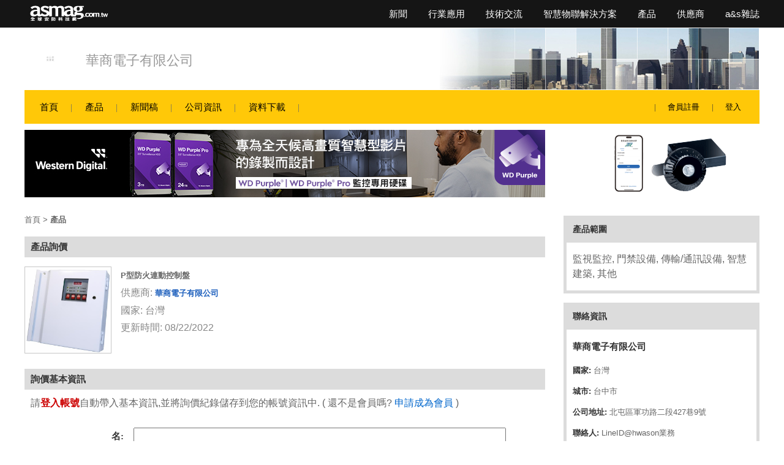

--- FILE ---
content_type: text/html; charset=utf-8
request_url: https://www.asmag.com.tw/suppliers/inquiry.aspx?co=hwa-son&id=1509
body_size: 11090
content:

<!DOCTYPE HTML PUBLIC "-//W3C//DTD HTML 4.01 Transitional//EN" "http://www.w3.org/TR/html4/loose.dtd">

<html>
<head id="ctl00_hfid"><head id="ctl00_hfid"><title>
	P型防火連動控制盤  inquiry - 華商電子有限公司
</title><meta name="Description" content="P型防火連動控制盤 - 華商電子有限公司 全球安防科技網提供P型防火連動控制盤產品資訊"/>
<meta name="Keywords" content="P型防火連動控制盤, inquiry P型防火連動控制盤 , 華商電子有限公司,  監視監控, 門禁設備, 傳輸/通訊設備, 智慧建築, 其他"/>
<meta name="og:title" content="P型防火連動控制盤  inquiry - 華商電子有限公司"/>
<meta name="og:description" content="P型防火連動控制盤 - 華商電子有限公司 全球安防科技網提供P型防火連動控制盤產品資訊"/>
<meta name="og:image" content="https://www.asmag.com.tw/upload/pic/image/54285.5076035.jpg"/>
<meta name="og:url" content="https://www.asmag.com.tw/suppliers/inquiry.aspx?co=hwa-son&id=1509"/>
<meta name="og:type" content="product"/>
<meta name="og:site_name" content="全球安防科技網 - 華商電子有限公司"/>
<link rel="canonical" href="https://www.asmag.com.tw/suppliers/inquiry.aspx?co=hwa-son&id=1509" /><meta http-equiv="Content-Type" content="text/html; charset=utf-8" /><meta http-equiv="Content-Language" content="en" /><meta name="robots" content="all " /><meta name="language" content="en, English" /><meta name="robots" content="all " /><meta name="verify-v1" content="+hzbCQuc08IlK5DVrNSrQcIPpL8mArcGuTgB6JS05Vo=" /><meta name="y_key" content="144e393629c3753f" /><meta name="revisit-after" content="7 days" /><meta name="distribution" content="global" /><meta name="SUBJECT" content="Security Suppliers | Electronic security and IP Surveillance Platform-asmag.com" /><meta name="AUTHOR" content="MFNE Web Dept" /><meta name="COPYRIGHT" content="Messe Frankfurt (HK) Limited, Taiwan Branch. Taipei, Taiwan" /><meta name="RATING" content="General" /><meta name="RESOURCE-TYPE" content="Directory" /><link rel="shortcut icon" href="https://www.asmag.com/images/asmag.ico" /><link href="../css/common.css" rel="stylesheet" type="text/css" /><link href="../css/suppliers.css?1" rel="stylesheet" type="text/css" /><link href="../css/asmag_en.css" rel="stylesheet" type="text/css" />
  
    <style type="text/css"> 
        <!-- 
        	body {
	        margin:0px 0px;
	        padding:0px;
	        text-align:center;
	        }
        	
            #Content {
	        width:1200px;
	        margin:0px auto;
	        text-align:left;
	        padding:0px;
	        }
        	
	        #Content_L {
	        float:right;
	        width:320px;
	        margin:0px auto;
	        text-align:left;
	        padding:0px;
	        }
        	
	        #Content_C {
	        float:left;
	        width:850px;
	        margin:0px auto;
	        text-align:left;
	        padding:0px;	        
	        }
			
	        #Content:after{
            content:'.'; 
			display:block; 
			width:0; 
			height:0; 
			clear:both; 
			visibility:hidden; 
			font-size:0;
            }
			
			#Content_L:after{
            content:'.'; 
			display:block; 
			width:0; 
			height:0; 
			clear:both; 
			visibility:hidden; 
			font-size:0;
            }
			
			#Content_C:after{
            content:'.'; 
			display:block; 
			width:0; 
			height:0; 
			clear:both; 
			visibility:hidden; 
			font-size:0;
            }
	        
	
.bgimg {background-image: url(images/product_bg.gif)}
	    
        --> 
	      
    </style>
   
</head></head>




<body>
<form name="aspnetForm" method="post" action="./inquiry.aspx?co=hwa-son&amp;id=1509" id="aspnetForm">
<div>
<input type="hidden" name="__EVENTTARGET" id="__EVENTTARGET" value="" />
<input type="hidden" name="__EVENTARGUMENT" id="__EVENTARGUMENT" value="" />
<input type="hidden" name="__MAGICAJAX_SCRIPT_FINGERPRINTS" id="__MAGICAJAX_SCRIPT_FINGERPRINTS" value="" />
<input type="hidden" name="__MAGICAJAX_HEAD_FINGERPRINTS" id="__MAGICAJAX_HEAD_FINGERPRINTS" value="F2FFC38F;1F598687;2874F7DC;506FF1DA;56CAD653;CDB94297;8B2D9E65" />
<input type="hidden" name="__VIEWSTATE" id="__VIEWSTATE" value="/[base64]/[base64]/[base64]/mibnnmbwv5YiG6Yq35ZWGDeWuieijnS/[base64]/lia/nuL3oo4EW5Y2A5Z+f57aT55CGL+e4vee2k+eQhhPnuL3nm6Mv6auY57Sa57aT55CGDee2k+eQhi/kuLvnrqEg5a6i5oi257aT55CGL+mKt+WUruS7o+ihqC/lk6Hlt6UT5Yqp55CGL+aUr+aPtOS6uuWToQnliIbmnpDluKsM56CU56m25Lq65ZOhIOWQiOWkpeS6ui/[base64]" />
</div>

<script type="text/javascript">
//<![CDATA[
var theForm = document.forms['aspnetForm'];
if (!theForm) {
    theForm = document.aspnetForm;
}
function __doPostBack(eventTarget, eventArgument) {
    if (!theForm.onsubmit || (theForm.onsubmit() != false)) {
        theForm.__EVENTTARGET.value = eventTarget;
        theForm.__EVENTARGUMENT.value = eventArgument;
        theForm.submit();
    }
}
//]]>
</script>



<script>
function cim(cbid)
{
var nstr = '';
var tmp = document.all.ctl00_ContentPlaceHolder1_hf.value + ',';
if (tmp.indexOf(','+cbid+',')<0) { 
document.all.ctl00_ContentPlaceHolder1_hf.value = document.all.ctl00_ContentPlaceHolder1_hf.value + ',' +  cbid ;
} else {
tmp = document.all.ctl00_ContentPlaceHolder1_hf.value;
var arr = tmp.split(',');
for (var i = 0; i < arr.length; i++) {   if (arr[i] != cbid && arr[i]!= '') {       nstr=nstr+','+arr[i];}}
document.all.ctl00_ContentPlaceHolder1_hf.value=nstr;
}
}
</script>
<script>
function selAll(){ 
var checkItem = document.getElementsByName('pc'); 
for(var i=0;i<checkItem.length;i++){
document.all.ctl00_ContentPlaceHolder1_hf_all.value+=','+checkItem[i].value;
checkItem[i].checked=true;
}
document.all.ctl00_ContentPlaceHolder1_hf.value=document.all.ctl00_ContentPlaceHolder1_hf_all.value;
}
</script>
<div>

	<input type="hidden" name="__VIEWSTATEGENERATOR" id="__VIEWSTATEGENERATOR" value="D6101D5E" />
	<input type="hidden" name="__EVENTVALIDATION" id="__EVENTVALIDATION" value="/wEdABGAH4yiaIvITiTEJA2DnFKClb0CA6CDJ90RYhCYvGLsMEs2GF2o68/A2R1upfyrH7ovd+peKyF8bQm6E/6GJJl9dJG7uYXzKjrAd8DOpbIqt6060LtvKmjZg4CJpUXUmn+DMt2Kdq8dwUl1q0OupUsgGuGV9twv/pg+N4j7ZQXVx3EJTitomnKmMT54EPc5Ikiy1xgxxp01t1ZffMwECIUyi/HOKD7W/tulxRnvpaldsfv8nZj5SWY39Spdu+eA5ThPhdS3wvwxdZ7oPglvYLcoOqvS+Wo6Ht21TzbQpyKZ7a1jMJled07lkfjr+3pY4TBL2/dR9yDVZz4Ig0WQTiXyOVUKsexGO7a8txQm6x0SrDv/mNU/I5yBDSnOH+MYmDNmnw7h" />
</div>

   
<script>
window.dataLayer = window.dataLayer || [];
dataLayer.push({'userID': '', 'User Type' : ' '});
</script>


<!-- Google Tag Manager -->
      <script>(function(w,d,s,l,i){w[l]=w[l]||[];w[l].push({'gtm.start':
      new Date().getTime(),event:'gtm.js'});var f=d.getElementsByTagName(s)[0],
      j=d.createElement(s),dl=l!='dataLayer'?'&l='+l:'';j.async=true;j.src=
      '//www.googletagmanager.com/gtm.js?id='+i+dl;f.parentNode.insertBefore(j,f);
      })(window,document,'script','dataLayer','GTM-KTSJ3DF');</script>
      
      <noscript><iframe src="//www.googletagmanager.com/ns.html?id=GTM-KTSJ3DF"
      height="0" width="0" style="display:none;visibility:hidden"></iframe></noscript>
      
<!-- End Google Tag Manager -->    


<!--google analytics 分析碼 -->



<!--Google Analytics 的 Adsensc 統計追蹤碼-->

<div class="microsite_topmenu">
	<div class="topmenu_box">
        <a href="/"><img src="/suppliers/images/asmag_w.png" class="left_logo"/></a>
        <div class="right_menu">
            <ul>
                <li id="news"><a href="/alist.aspx?modv=1&name=news" style="color:#fff">新聞</a></li>
                <li id="vertical"><a href="/alist.aspx?modv=2&name=vertical_solutions" style="color:#fff">行業應用</a></li>
                <li id="integrated"><a href="/alist.aspx?modv=3&name=integrated_systems" style="color:#fff">技術交流</a></li>
				<li class="non"><a href="/alist.aspx?modv=6" style="color:#fff">智慧物聯解決方案</a></li>
                <li id="products"><a href="/products/?modv=1003" style="color:#fff">產品</a></li>
				<li class="non"><a href="/suppliers/?modv=2" style="color:#fff">供應商</a></li>
				<li class="non"><a href="/emagazines/index.aspx?mtype=tw">a&amp;s雜誌</a></li>
                
            </ul>
        </div>
    </div>
</div>    
<!--company logo & name-->

<div class="company_logobox">
	<div class="conpany_logo"><img src="/upload/pic/supplier/49122.8210302.jpg" width="84" height="84" alt="華商電子有限公司" title="華商電子有限公司"></div>
    <div class="conpany_name"><a href="/hwa-son.co">華商電子有限公司</a></div>
    <div class="company_bg"><img src="/suppliers/images/980x100-img1.jpg" />	
    </div>
</div>


<!--microsite_menu-->
<div class="microsite_menu">
	<div class="menu_box">
        <ul>
            <li><a href="/hwa-son.co">首頁</a></li>
            <li><a href="/suppliers/featuredproducts.aspx?co=hwa-son">產品</a></li>
            <li><a href="/suppliers/pressreleases.aspx?co=hwa-son">新聞稿</a></li>
            <li><a href="/suppliers/companyinfo.aspx?co=hwa-son">公司資訊</a></li>
            <li><a href="/suppliers/brochuredownload.aspx?co=hwa-son">資料下載</a></li>
        </ul>
    </div>
    <div class="account_box">
    	<ul>
        	  
              <li></li>
            	
                            <li><a href="/member/index.aspx" target="_blank">會員註冊</a></li>
                
                            <li><a href="/member/login.aspx?fromurl=%2fsuppliers%2finquiry.aspx%3fco%3dhwa-son%26id%3d1509" target="_blank">登入</a></li>
           
        </ul>
    </div>
</div>   
      
   
   
    <div id ="Content">       
       
<div class="banner_box">
    <div class="banner_ab">
      <div class="banner_a"><a id="ctl00_bannerAB1_adA" border="0" href="/link.aspx?aid=3611&amp;f=0" target="_blank"><img src="/upload/pic/ad/40880.3968322.jpg" alt="https://www.westerndigital.com/zh-tw" style="height:110px;width:850px;border-width:0px;" /></a></div>
      <div class="banner_b"><a id="ctl00_bannerAB1_adB" border="0" href="/link.aspx?aid=3614&amp;f=0" target="_blank"><img src="/upload/pic/ad/42469.346882.gif" alt="https://www.jintay.com.tw/en/product/locker-lock-iT604B.html" style="height:110px;width:320px;border-width:0px;" /></a></div>
    </div>  
</div>    


      
         
        <div id ="Content_L" class="after">			
            
<div style="width:320px; padding-top:20px; font-family:Verdana, Geneva, sans-serif;">
	<!--Product ranges box-->
	<div style="width:310px; padding:10px 5px 5px; background-color:#dcdcdc; margin-bottom:15px;">
    	<div style="color:#333; font-weight:bold; margin-left:10px; font-size:14px;">產品範圍</div>
    	<div style="width:290px; padding:15px 10px; background-color:#FFF; margin:10px auto 0; color:#666"> 監視監控, 門禁設備, 傳輸/通訊設備, 智慧建築, 其他</div>
    </div>
    <!--Contact Us box-->
    <div style="width:310px; padding:10px 5px 5px; background-color:#dcdcdc; margin-bottom:15px;">
    	<div style="color:#333; font-weight:bold; margin-left:10px; font-size:14px;">聯絡資訊</div>
    	<div style="width:290px; padding:15px 10px; background-color:#FFF; margin:10px auto 0;">
        	  <ul style=" list-style-type:none; margin:0 0 0 0; padding:0px; color:#666">
            	  
                        <li style=" line-height:22px; margin-bottom:12px; font-size:13px;"><span style=" font-weight:bold; color:#333"><h1 style=" font-weight:bold; color:#333">華商電子有限公司</h1></span></li>
                        <li style=" line-height:22px; margin-bottom:12px; font-size:13px;"><span style=" font-weight:bold; color:#333">國家:</span> 台灣</li>
                        <li style=" line-height:22px; margin-bottom:12px; font-size:13px;"><span style=" font-weight:bold; color:#333">城市:</span> 台中市</li>
                        <li style=" line-height:22px; margin-bottom:12px; font-size:13px;"><span style=" font-weight:bold; color:#333">公司地址:</span> 北屯區軍功路二段427巷9號</li>
                        <li style=" line-height:22px; margin-bottom:12px; font-size:13px;"><span style=" font-weight:bold; color:#333">聯絡人:</span> LineID@hwason業務 </li>
                        <li style=" line-height:22px; margin-bottom:12px; font-size:13px;"><a href="https://hwa-son.com/" style="background-color:#ffc808; color:#333; font-weight:bold; padding:8px 12px; margin-top:10px; margin-bottom:-10px; display:block; width:fit-content; font-size:15px;" target="_blank">官方網站</a></li>

                    
            </ul>
        </div>
    </div>

    <div id="ctl00_supp_menu1_bannerC1_panBannerC">
	
  <div id="banner_C"><a id="ctl00_supp_menu1_bannerC1_adC1" border="0" href="/link.aspx?aid=3616&amp;f=0" target="_blank"><img src="/upload/pic/ad/60642.6999408.jpg" alt="https://www.asmag.com.tw/video_library/index.aspx?id=46" style="border-width:0px;" /></a></div>
  <div style="line-height:10px">&nbsp;</div>
  
</div>

</div>

        </div>
      
        <div id ="Content_C">			
            
<input type="hidden" name="ctl00$ContentPlaceHolder1$hcart" id="ctl00_ContentPlaceHolder1_hcart" value="1509" />
<input type="hidden" name="ctl00$ContentPlaceHolder1$hf" id="ctl00_ContentPlaceHolder1_hf" />
<input type="hidden" name="ctl00$ContentPlaceHolder1$hf_all" id="ctl00_ContentPlaceHolder1_hf_all" />
<div class="microsite_product_content">
	<div class="breadcrumb"><a href="https://www.asmag.com.tw/hwa-son.co">首頁</a> > <a href="productcontent.aspx?co=hwa-son"><b>產品</b></a></div>
    
    <div class="microsite_title_box">
	    <h5>產品詢價</h5>
    		
        <div class="product_content_info">
            <div class="product_pic_info"><img src="/upload/pic/image/54285.5076035.jpg" width="140" height="140" border="0"></div>
            <div class="product_name_info"></div>
            <div class="product_list_info">
                <ul>
                	<li><a href="/suppliers/productcontent.aspx?co=hwa-son&id=1509">P型防火連動控制盤</a></li>
                    <li>供應商: <a href="companyinfo.aspx?co=hwa-son">華商電子有限公司</a></li>
                    <li>國家: 台灣</li>
                    <li>更新時間: 08/22/2022</li>
                    <!--<li>Click Frequency: </li>       -->
                </ul>
            </div>
        </div>
    	
    </div>
    
    <div class="microsite_title_box">
	    <h5>詢價基本資訊</h5>
        <div id="ctl00_ContentPlaceHolder1_Panel1">
	
        <div class="microsite_note_box">請<a id="ctl00_ContentPlaceHolder1_btn_login" href="javascript:__doPostBack(&#39;ctl00$ContentPlaceHolder1$btn_login&#39;,&#39;&#39;)" style="color:#CC0000;font-weight:bold;">登入帳號</a>自動帶入基本資訊,並將詢價紀錄儲存到您的帳號資訊中. ( 還不是會員嗎? <a href="../member/index.aspx"><font color="#0066CC">申請成為會員</font></a> )</div>
        
</div>
        <div id="ctl00_ContentPlaceHolder1_Pan_reg1">
	 
            <table width="850" border="0" align="center" cellpadding="8" cellspacing="0" class="f11v_1" style="margin-bottom:25px; margin-top:20px;">
                <tr>
                    <td width="20%" align="right" valign="middle" class="f11v_3">名:</td>
                    <td align="left" valign="middle" >
                    <input name="ctl00$ContentPlaceHolder1$firstname" type="text" id="ctl00_ContentPlaceHolder1_firstname" class="f11v_1" style="width:600px;" /></td>
                </tr>
                <tr>
                    <td align="right" valign="middle" class="f11v_3">姓:</td>
                    <td width="80%" align="left" valign="middle" >
                    <input name="ctl00$ContentPlaceHolder1$lastname" type="text" id="ctl00_ContentPlaceHolder1_lastname" class="f11v_1" style="width:600px;" /></td>
                </tr>
                <tr>
                    <td align="right" valign="middle" class="f11v_3">公司名稱:</td>
                    <td align="left" valign="middle" >
                    <input name="ctl00$ContentPlaceHolder1$company" type="text" id="ctl00_ContentPlaceHolder1_company" class="f11v_1" style="width:600px;" /></td>
                </tr>
                <tr>
                    <td align="right" valign="middle" class="f11v_3">電子郵件:</td>
                    <td align="left" valign="middle" >
                    <input name="ctl00$ContentPlaceHolder1$email" type="text" id="ctl00_ContentPlaceHolder1_email" class="f11v_1" style="width:600px;" /></td>
                </tr>
                <tr>
                    <td align="right" valign="top" class="f11v_3">電話:</td>
                    <td align="left" valign="top"class="f11v_1">
                        <input name="ctl00$ContentPlaceHolder1$tel1" type="text" maxlength="5" id="ctl00_ContentPlaceHolder1_tel1" class="f11v_1" style="width:40px;" />
                        -
                        <input name="ctl00$ContentPlaceHolder1$tel2" type="text" maxlength="5" id="ctl00_ContentPlaceHolder1_tel2" class="f11v_1" style="width:40px;" />
                        -
                        <input name="ctl00$ContentPlaceHolder1$tel3" type="text" maxlength="15" id="ctl00_ContentPlaceHolder1_tel3" class="f11v_1" style="width:100px;" />
                        <br/><font color="#CC0033" style=" margin-top:15px;">國碼 - 區碼 - 電話號碼</font>
                    </td>
                </tr>
              <!--
                <tr>
                    <td align="left" valign="top"></td>
                    <td align="left" valign="top"class="f11v_1">
                    
                    </td>
                </tr>
              -->
            </table>
          
          
          <h5>詢價內容</h5>
          <table width="850" border="0" align="center" cellpadding="8" cellspacing="0" class="f11v_1" style="margin-bottom:25px; margin-top:20px;">
                <tr>
                    <td width="20%" align="right" valign="middle" class="f11v_3">主旨:</td>
                    <td align="left" valign="middle" >
                    <input name="ctl00$ContentPlaceHolder1$txt_subject" type="text" id="ctl00_ContentPlaceHolder1_txt_subject" class="f11v_1" style="width:600px;" /></td>
                </tr>
                <tr>
                    <td align="right" valign="top" class="f11v_3">詢價內容:</td>
                    <td width="80%" align="left" valign="top"class="f11v_1" >
                    <textarea name="ctl00$ContentPlaceHolder1$mailcontent" rows="2" cols="20" id="ctl00_ContentPlaceHolder1_mailcontent" class="f11v_1" style="height:80px;width:598px;">
</textarea><br/><font color="#CC0033">* 詢價內容字數限制200個字以下.</font></td>
                </tr>
              <tr>
                <td align="left" valign="top"></td>
                <td align="left" valign="top">
                  <input id="ctl00_ContentPlaceHolder1_chk_allow" type="checkbox" name="ctl00$ContentPlaceHolder1$chk_allow" checked="checked" /><label for="ctl00_ContentPlaceHolder1_chk_allow"> 我願意收到其他供應商提供相類似產品訊息給我.
</label>
                  <br/>
                </td>
              </tr>
                <tr>
                    <td align="right" valign="middle" class="f11v_3">驗證碼:</td>
                    <td align="left" valign="middle"class="f11v_1" >
                    <img id="ctl00_ContentPlaceHolder1_Image1" align="absmiddle" src="/common/code.aspx" style="border-width:0px;" />
                    <input name="ctl00$ContentPlaceHolder1$tvnum" type="text" maxlength="5" id="ctl00_ContentPlaceHolder1_tvnum" class="f11v_1" title="Please key in the letters or numbers of the graph. " style="width:60px;" />
                    請輸入圖片中的4碼數字.</td>
                </tr>
            </table>
           
</div>   
            
    </div>    
</div>


<table width="850" border="0" align="center" cellpadding="0" cellspacing="0">    
    <tr>
        <td align="left" valign="top">
            
            
         
        <div id="ctl00_ContentPlaceHolder1_pan_next">
	
		    <table width="100%" border="0" cellspacing="0" cellpadding="2" style=" margin-bottom:35px;">
              <tr>
                <td align="center" valign="middle">&nbsp;</td>
                </tr>
              <tr>
                <td align="center" valign="middle">
                    <input type="image" name="ctl00$ContentPlaceHolder1$btn_next" id="ctl00_ContentPlaceHolder1_btn_next" src="../member/images/Next_button2.gif" style="border-width:0px;" /></td>
              </tr>
            </table>
        
</div>
        

        </td>
    </tr>
</table>

        </div>
            
    </div>
	
    
<div class="footer_box">

	

  	  <div class="footer_cname">華商電子有限公司</div>
      <div class="footer_info">
      	  <ul>
          	  <li><a href="/suppliers/companyinfo.aspx?co=hwa-son">公司簡介</a></li>
              <li><a href="/suppliers/featuredproducts.aspx?co=hwa-son">產品</a></li>
              <li><a href="/suppliers/pressreleases.aspx?co=hwa-son">新聞稿</a></li>
              <li><a href="/suppliers/brochuredownload.aspx?co=hwa-son">檔案下載</a></li>
              
          </ul>
          <div class="links_associated">
          	<a href="https://hwa-son.com/" target="_blank">供應商官方網站</a>
            
            
            
          </div>
      </div>

      <div class="footer_copyright_box">    	
          <ul>
          	  <li>©2026 香港商法蘭克福展覽有限公司台灣分公司 版權所有</li>
              <li><a href="/privacy_policy.aspx">隱私權聲明</a></li>
              <li><a href="https://www.as-subscription.com/tw/subscription/subscribe.asp" target="_blank">雜誌</a></li>
              <li><a href="https://newera.tw.messefrankfurt.com/taipei/zh-tw.html" target="_blank">公司簡介</a></li>
              <li><a href="https://www.asmag.com.tw/contactus/" target="_blank">聯絡我們</a></li>              
          </ul>          
      </div>   
      <div class="supp_footerBanner">
  
  <script type='text/javascript'>
    var googletag = googletag || {};
    googletag.cmd = googletag.cmd || [];
    (function() {
      var gads = document.createElement('script');
      gads.async = true;
      gads.type = 'text/javascript';
      var useSSL = 'https:' == document.location.protocol;
      gads.src = (useSSL ? 'https:' : 'http:') +
        '//www.googletagservices.com/tag/js/gpt.js';
      var node = document.getElementsByTagName('script')[0];
      node.parentNode.insertBefore(gads, node);
    })();
  </script>
      
    <script>
      googletag.cmd.push(function() {
        googletag.defineSlot('/34998680/Supplier_Footer', [728, 90], 'div-gpt-ad-1472190281315-0').addService(googletag.pubads());
        googletag.pubads().enableSingleRequest();
        googletag.enableServices();
      });
    </script>

    <!-- /34998680/Supplier_Footer -->
    <div id='div-gpt-ad-1472190281315-0' style='height:90px; width:728px;'>
      <script>
        googletag.cmd.push(function() { googletag.display('div-gpt-ad-1472190281315-0'); });
      </script>
    </div>

</div> 
    
</div>

   </div> 
</form>


</body>
</html>


--- FILE ---
content_type: text/html; charset=utf-8
request_url: https://www.google.com/recaptcha/api2/aframe
body_size: 268
content:
<!DOCTYPE HTML><html><head><meta http-equiv="content-type" content="text/html; charset=UTF-8"></head><body><script nonce="vPd4FrNBIHADX3ukGOIp1A">/** Anti-fraud and anti-abuse applications only. See google.com/recaptcha */ try{var clients={'sodar':'https://pagead2.googlesyndication.com/pagead/sodar?'};window.addEventListener("message",function(a){try{if(a.source===window.parent){var b=JSON.parse(a.data);var c=clients[b['id']];if(c){var d=document.createElement('img');d.src=c+b['params']+'&rc='+(localStorage.getItem("rc::a")?sessionStorage.getItem("rc::b"):"");window.document.body.appendChild(d);sessionStorage.setItem("rc::e",parseInt(sessionStorage.getItem("rc::e")||0)+1);localStorage.setItem("rc::h",'1768927222433');}}}catch(b){}});window.parent.postMessage("_grecaptcha_ready", "*");}catch(b){}</script></body></html>

--- FILE ---
content_type: text/css
request_url: https://www.asmag.com.tw/css/common.css
body_size: 5134
content:
body { font-family: Microsoft JhengHei, Verdana, Geneva, sans-serif; font-size: 16px; color: #666; line-height: 24px; margin:0 auto; behavior:url("/js/ie6hover.htc"); 	padding:30px 0 0 0; *padding-top:5px; background-color:#fff;}

/*--Layout Start--*/
#container { /*width: 980px; margin:15px auto 0; background-color:#FFF; padding:0;*/ }
#clear { clear:both; width:10px ; height:5px;}

#header_top { width:100%; height:45px; background-image:url(../images/header_top_bg.png); position:fixed; z-index:10; margin:0; top:0; left:0; 
_position:absolute; /* position fixed for IE6 */
_top:expression(documentElement.scrollTop+"px"); }
*html{background-image:url(about:blank);background-attachment:fixed;} /* �� IE6 �ݰ�*/

#header_login { margin:auto; height:45px; width: 980px; padding:0; }

.header_top_line { width:2px; height:45px; float:left; background-image:url(../images/header_top_Line.png); }

.header_top_div { height:25px; float:left; padding:10px 15px; text-align:center; font:Microsoft JhengHei, Tahoma, Geneva, sans-serif; font-size:13px; color:#FFF; cursor:pointer; }
.header_top_div:hover { height:25px; background-color:#000; }

.header_top_div_2 { height:25px; float:left; padding:10px 15px; text-align:center; font:Microsoft JhengHei, Tahoma, Geneva, sans-serif; font-size:13px; color:#FFF; cursor:pointer; background-color:#f8a607; font-weight:bold;}

#header_login_txt { height:45px; float:right; text-align:right; line-height:45px; color:#CCC; font-size:12px;}
#header_login_txt a { color:#CCC; text-decoration:underline;}
#header_login_txt a:hover { color:#4495cf; }

#SocialMedia { width:90px; height:33px; float:right; margin:12px 0 0 3px; text-align:right; padding:0;}
#SocialMedia img { padding-right:3px; border:0; }

#header { /*margin: auto; width: 980px; margin-top:0;*/ }
#header_banner {/* margin: auto; width: 700px; height:60px; border:0; margin-top:8px; margin-bottom:8px; */}

#main {/* width: 980px; */ /*float:left;*//* margin:0; */padding: 10px 0 10px 0;background:#FFF;clear:both;}

#main.buyersguide { background-image: url(../buyersguide/images/buyersguide_bg.jpg);}

/*
#footer { float:left; margin-top:25px;}
#footer .copyright { width:965px; padding-left:15px; border-top:1px solid #999; font-size:13px; clear:both;}
.copyright ul{ margin:8px 0 0 0; padding:0;}
.copyright li { display:inline; list-style:none; margin-right:10px;}
.copyright a { color:#a00e15 !important; text-decoration:none; font-weight:bold;}
.copyright p { color:#555; margin:5px 0;}
*/


#left_250 { width:250px; float:left; margin:0 0 0 5px; _margin:0 0 0 3px; padding:0 0 5px 0; }/*Product Left Lay*/
#right_710 { width:710px; float:right; margin:0 6px 0 0; _margin:0 2px 0 3px; padding:0 0 0px 0;}/*Product Right Lay*/

#left_710 { width:710px; float:left; margin:0 0 0 5px; _margin:0 0 0 3px; padding:0 0 5px 0; }/*Article Left Lay*/
#right_250 { width:250px; float:right; margin:0 6px 0 0; _margin:0 2px 0 3px; padding:0 0 5px 0;}/*Article Right Lay*/
/*--Layout End--*/

/*--Hearder Start--*/
#header_google_search { float:left; width:400px; height:25px; }
#header_logo { width: 300px; height: 80px; float:left; }

/*Hearder Search*/
#header_search { height: 80px; width: 650px; margin-left: auto; padding-right:20px; }
#header_search_1 { height: 35px; width: 645px; float:right; padding-top:15px; }
#header_search_2 { background-color: #D6E6F7; height: 28px; width: 395px; border: 1px solid #3E71AB; text-align: center; padding-top: 3px; float: right; }
#header_search_3 { background-color: #D6E6F7; height: 25px; width: 120px; border: 1px solid #3E71AB; text-align: center; padding-top: 5px; float: right; margin-left: 10px; }
#header_search_4 { height: 30px; width: 101px; margin-left: 10px; float: right; padding-top: 1px; }
#search_Keywords { width: 640px; height: 20px; float:right; text-align:left; }
.search_field { font-family: Microsoft JhengHei, Verdana, Geneva, sans-serif; font-size: 11px; color: #666; background-color: #FFF; border: 1px solid #FFF; text-decoration: none; line-height: 140%; height: 18px;}
/*--Hearder End--*/

/*--Menu Start--*/
#menu { font-family: Microsoft JhengHei, Verdana, Geneva, sans-serif; font-size:13px; margin: 10px auto 10px auto; width: 980px; height: 33px; background-color:#252525}
#menu ul {margin:0; padding:0;}
#menu li { display:inline-block; color:#fff; line-height:33px; text-align:center; background: #252525;}
#menu li a { color: #fff; text-decoration: none; }
#menu li a:hover { background-color:#252525; }
#menu li ul {z-index:1; margin:0; padding:8px; border-top:1px solid #fff; list-style: none; float:left; position: absolute; width: 400px; color: #fff; background: #252525; display: none;}
#menu li ul li {  padding:5px 0; width:195px; line-height:24px; text-align:left;}
#menu li ul li a {  padding: 5px 5px 5px 5px; display: inline;}
#menu li ul li a:hover { padding: 5px 5px 5px 5px; color: #252525; background: #eee; }


/*--Menu End--*/

/*--Footer Start--*/
#footer_left { width: 500px; height: 120px; padding: 10px 0 0 10px; float:left; text-align: left; }
#footer_right { width: 450px; height: 120px; padding:0 ; float:right; }
#google_translate { width: 370px; height: 30px; padding: 0 0 0 10px; float:right; }
/*--Footer End--*/

/*--Banner Start--*/
#banner { width: 980px; height: 110px; margin-top: 5px; }
#banner_A { height: 110px; width: 645px; float: left; /*margin-left: 5px; _margin-left: 3px;*/ text-align: left; background-color:#CCC;}
#banner_B { height: 110px; width: 320px; float: right; text-align: right; /*margin-left: 5px;*/ background-color:#CCC;}
#banner_C { width: 320px; height: 250px; margin-top:10px; background-color:#EEE;}
#banner_F { width: 320px; height: 110px; margin-top:5px; float:right; }
#banner_D { height: 110px; width: 250px; float: left; margin:5px 0 5px 0; }
#banner_E { height: 110px; width: 250px; float: left; margin:0 0 5px 0; }
.button_250 { height: 110px; width: 250px; float: left; margin:5px 0 0 0; }
/*--Banner End--*/

/*--Path (you are at) Start--*/
#path { width:960px; margin:0 0 5px 8px; _margin:0 0 5px 4px;float:left;  }
#path h1 { font-size: 11px; line-height: 15px; font-weight: normal; color: #C00; text-decoration: none; display: inline; }
/*--Path (you are at) End--*/

/*--�U�椸������ Focus �϶� Start--*/
#box_focus { width:710px; min-height:210px;background-color:#d8eaff; *padding:0 0 8px 0; padding-top:10px; float:left; margin-bottom:15px;}
#box_focus_content { width:570px; float:left; margin:10px 0 5px 5px; _margin:10px 0 5px 2px;} /*For Product*/
#box_focus_SF { width:710px; min-height:210px; float:left; *padding:0 0 8px 0; background:#EEE;} /*For Special Features*/
#box_focus_buyersguide { width:710px; min-height:530px; background-color:#d2e5fc; float:left; margin:0 0 10px 0; padding:0;} /*For Buyers Guide*/
/*--�U�椸������ Focus �϶� End--*/

/*--Lay 250 Start--*/
.box_250 { width:250px; border:1px #CCC solid; border-bottom:0; float:left; margin:5px 0 0 0; }
.box_250_2 { width:250px; float:left; background-color:#4495cf; margin:5px 0 0 0; }
.box_250_title { width:242px; height:28px; background-color:#eaf2fb; border-bottom:1px #CCC solid; float:left; padding: 8px 0 0 8px; color: #4495cf; }
.box_250_list { width:240px; min-height:25px; float:left; border-bottom:1px #CCC solid; overflow: visible; padding:5px; }
.box_250_list p { margin:0;}
.box_250_list ul { margin:0; padding: 2px 0 0 18px; }
.box_250_list ul li { margin:0; padding: 5px 0 8px 0; line-height: 16px; }
/*--Lay 250 End--*/
 
/*--Lay 710 Start--*/
.box_710 { width:710px; border:1px #CCC solid; float:left; margin:0; }
.box_710_2 { width:710px; float:left; margin:15px 0 0 0; }
.box_710_3 { width:695px; float:left; margin:20px 0 0 10px; line-height: 25px; }
.box_710_3 p { margin:0; }
.box_710_title { width:702px; height:30px; border-bottom:1px #CCC solid; float:left; padding: 5px 0 0 8px; }
.box_710_title2 { width:702px; height:30px; border-bottom:1px #CCC solid; border-top:1px #CCC solid; float:left; padding: 5px 0 0 8px; }
/*710 Title*/
.box_title_b { width:690px; float: left; margin: 0 0 0 10px; _margin: 5px 0 0 5px; }
.box_title_b h2 { margin:0;  padding:0; }
.box_title_b_line { width:700px; height:1px; float: left; border-top: 4px #dadada solid; margin: 5px 0 0 3px; }
.box_viewall { width:70px; float:right; text-align:right; margin:5px 8px 0 0; }
/*--Lay 710 End--*/

/*--Lay 910 Start--*/
#box_960 { width:940px; margin:10px 0 5px 15px; _margin:10px 0 5px 6px; float:left; }
.box_960_title_line { width:950px; height:1px; float: left; border-top: 4px #dadada solid; margin: 5px 0 0 10px; _margin: 5px 0 0 5px; }
#box_960 ul { width:930px; float: left; margin:0 0 8px 15px; padding:0;}
#box_960 ul li { width:900px; float:left; margin:0; padding:5px 0 10px 0;}
/*--Lay 910 End--*/

/*--Products, Suppliers, Evnets Search Start--*/
.box_search { width:710px; background-color:#4495cf; margin:5px 0 0 0; float:left;}
.box_search_title { width:710px;height:22px; margin:5px 0 0 0; }
.box_search_content { width:710px; background-color:#e7e7e7;}
/*--Products, Suppliers, Evnets Search End--*/

/*--E-newslatter Start--*/
#box_250_newslatter { width:250px; border:1px #CCC solid; float:left; margin:0; }
#box_250_newslatter_title { width:240px; padding:5px; border-bottom:1px #CCC solid; }
#box_250_newslatter_subscribe { width: 240px; height:110px; float:left; margin:5px 0 5px 5px; }
#box_250_newslatter_subscribe p { margin:0; padding:0; line-height: 30px; }
.subscribe_button { font-family: Microsoft JhengHei, Verdana, Geneva, sans-serif; font-size: 11px; color: #fff; background-color: #a00e15; height: 25px; border:none; font-weight: bold; margin: 0 0 0 10px; }
.Unsubscribe_button { font-family: Microsoft JhengHei, Verdana, Geneva, sans-serif; font-size: 11px; color: #fff; background-color: #888; height: 25px; border: 1px solid #888; font-weight: bold; margin: 0 0 0 10px; }
/*--E-newslatter End--*/

/*main E-Newsletter Start*/
#main_enewsletter { width: 300px; height: 155px; border:solid 1px #CCC; margin-top:10px; padding:10px;}
#main_enewsletter_pic { width:140; height:100; float:left; margin:0; }
#main_enewsletter_list { width: 150px; float:left; margin:0; }
#main_enewsletter_list ul { width: 150px; margin:0; padding:0 0 0 30px; }
#main_enewsletter_list ul li { margin:0; padding:0; }
#main_enewsletter_subscribe { width: 300px; height:90px; margin:10px 0;}
#main_enewsletter_subscribe p { margin:0 0 5px 0; padding:0; }
#subscribe_email, #subscribe_code { font-family: Microsoft JhengHei, Verdana, Geneva, sans-serif; font-size: 11px; color: #666; background-color: #FFF; border: 1px solid #ccc; height: 20px; margin:2px 2px 2px 0; line-height: 20px;}
#main_enewsletter_archive { width: 170px; height:25px; float:right; margin:2px 8px 0 0; text-align: right; }
/*main E-Newsletter End*/

/*--Featured Content Start--*/
.box_supplier { width:250px; min-height:80px; float:left; border-bottom:1px #CCC solid; overflow: visible; }
.box_supplier_logo { width:70px; height:70px; float:left; margin:5px 8px 0 5px; _margin:5px 5px 0 3px; }
.box_supplier_name { width:160px; min-height:70px; float:left; margin:5px 5px 2px 0; text-align:left; overflow: visible; }
/*--Featured Content End--*/

/*--Google AD Start--*/
#box_710_googlead { width:710px; height:80px; float:left; margin:10px 0 0 0; text-align:center; }
#box_250_googlead { width:240px; height:200px; float:left; margin: 5px 0 0 5px; _margin: 5px 0 0 3px;text-align:center; }
/*--Google AD End--*/

/*--Page Strat--*/
#paging { width:700px; float:left; margin:3px 0 0 0; background-color:#e7e7e7; border:1px #CCC solid; text-align:center; padding:5px; }
/*--Page End--*/

/*--Product Img Start--*/
#main_product_pic_150 {width: 150px; height: 150px; margin:0 5px 0 6px; float:left; border:1px solid #ccc; }
/*--Product Img End--*/

/*--Search Start--*/
#search_focus {	width:710px; min-height:210px; margin: 10px 0 0 0 ; _margin: -10px 0 0 0 ; float:left; background-color:#eaf2fb;float:left; *padding:0 0 8px 0;}
#search_focus ul { margin:0; padding:0;	list-style-type: none; }
#search_focus li{ width:100px; height:100px; float:left; border: 1px #CCC solid; margin:10px 5px 0 10px; _margin:10px 5px 0 8px; }
#search_focus li p { margin:2px 0 5px 2px; padding:0; line-height: 15px; height:60px; overflow:hidden; }
#search_focus li a { color: #4495cf; }
#search_focus li a:hover { color: #333; }
.search_box_title { width:680px; float:left; margin: 0 0 0 10px; }
.search_box_pic { width:60px; float:left; }
.search_box_word { width:610px; float:right; margin:6px 0 0 0; }
.search_box_word h2 { margin:0; padding:0 0 3px 0; }
.search_box_word p { margin:0; }
.search_box_top { width:690px;	margin:0;	padding: 5px 10px 0 0;	float:left;	color: #C03; font-weight: bold;	text-align: right;}
.search_article_list { width:700px; border-bottom:1px #ccc dashed; float:left; min-height:80px; margin:15px 0 10px 8px; _margin: 8px 0 10px 4px; padding:0 0 8px 0; }
.search_article_list_pic { width:100px; height:60px; float:left; margin:0; }
.search_article_list_word { width:590px; float:right; height:100px; margin:0; overflow:hidden; text-overflow:ellipsis; }
.search_article_list_word p { margin:0;}
/*--Search End--*/

/*--Global Event Start--*/
.event_box1 { width:695px; float:left; margin:0 0 0 10px; _margin:0 0 0 5px; padding:0 0 15px 0;}
.event_box2 { width:690px;	float:left;	margin:10px 0 0 5px; _margin:0 0 5px 3px; padding: 5px; color:#000; font-weight: bold;	font-size: 12px; }
.event_box3 { width:695px;	float:left;	margin:5px 0 20px 5px;	_margin:3px 0 10px 3px; padding: 0;}
#event_barterA { width:300px; height: 100px; float:left; border:solid 1px #CCC; margin:0 5px 0 10px; padding: 0;}
#event_barterB { width:300px; height: 100px; float:right; border:solid 1px #CCC; margin:0 10px 0 0; padding: 0;}
#event_content { width:685px; margin: 0 10px 10px 10px; _margin: 0 0 0 5px; padding:0 0 5px 0; *padding:0 0 15px 0; float:left; line-height: 26px; }
#event_name { width:510px; height:55px; margin: 10px 0 0 10px; _margin: 10px 0 0 5px; float:left; }
#event_logo { width:160px; height:55px; margin: 10px 10px 0 0; float:right; }
#event_report {  width: 680px; float:left; margin:15px 0 0 0; }
#event_report ul { margin:0; padding:0; list-style-position: inside; }
#event_report ul li {  margin:0; padding: 3px; }
/*--Global Event End--*/


/*--Font Start--*/
h1 { font-size: 15px; text-decoration: none; color: #333; margin:0; padding:0 0 3px 0; line-height: 26px; }
/*h2 { font-size: 15px; text-decoration: none; color: #4495cf; } */
h3 { font-size: 13px; text-decoration: none; /*color: #4495cf; */}


a:link { text-decoration: none; color: #666; }
a:visited { text-decoration: none; color: #666; }
a:hover { text-decoration: none; color: #4495cf; }
a:active { text-decoration: none; color: #666; }

.b_font { font-family: Microsoft JhengHei, Verdana, Geneva, sans-serif; font-size: 12px;}
.b_font a { color: #333; font-weight:bold; }
.b_font a:hover { color: #d5595f; }

.b_font12 { color: #4495cf;	 font-size: 12px; font-weight: bold;}

.r_font { font-size: 14px;	color:#C03;	font-weight: bold;	line-height: 16px; text-decoration: underline;}
.r_font a { fcolor:#C03; text-decoration: underline;}
.r_font a:link { color:#C03;}
.r_font a:visited { color:#C03;}
.r_font a:hover { color:#333; text-decoration: underline;}
.r_font a:active { color:#C03;}

.r_font2 { font-size: 12px;	color:#C03;	font-weight: bold;	line-height: 16px;}
.r_font2 a { fcolor:#C03;}
.r_font2 a:link { color:#C03;}
.r_font2 a:visited { color:#C03;}
.r_font2 a:hover { color:#333;}
.r_font2 a:active { color:#C03;}

.r_font3 { font-size: 11px;	color:#C03; line-height: 18px;}
.r_font3 a { fcolor:#C03;}
.r_font3 a:link { color:#C03;}
.r_font3 a:visited { color:#C03;}
.r_font3 a:hover { color:#333;}
.r_font3 a:active { color:#C03;}

.k_font { color: #333; line-height: 16px; }
.k_font a { color: #333; line-height: 16px; }
.k_font a:link { color: #333;}
.k_font a:visited { color: #333;}
.k_font a:hover { color: #4495cf;}
.k_font a:active { color: #333;}

.k_font2 { color: #222; line-height: 16px; }
.k_font2 a { color: #222; line-height: 16px; }
.k_font2 a:link { color: #222; }
.k_font2 a:hover { color: #222; text-decoration: underline; }

.k_font3 { color: #000; font-weight: bold; padding:0 0 0 10px; }
.k_font4 { color: #333; line-height: 16px; font-weight: bold;}

.k_font5 { font-size: 20px; font-family:"Trebuchet MS", Arial, Helvetica, Microsoft JhengHei, sans-serif; color: #333; line-height: 25px; }
.k_font5 a { color: #333; line-height: 25px; }
.k_font5 a:link { color: #333; }
.k_font5 a:visited { color: #333;}
.k_font5 a:hover { color: #4495cf;}
.k_font5 a:active { color: #333; }

.k_font6 { color: #000; line-height: 16px; }
.k_font6 a { color: #000; text-decoration: underline; }
.k_font6 a:link { color: #000; }
.k_font6 a:visited { color: #000; }
.k_font6 a:hover { color: #000; }
.k_font6 a:active { color: #000; }

.tags { color: #666; font-size:11px; padding:5px 0 5px 0; margin:5px 0 5px 0;}
.tags a { color: #4495cf; }
.tags a:hover { color: #000; }

.box_font1 { line-height: 16px; }

.w_font { line-height: 15px; color:#FFF; }
.w_font a { line-height: 15px; color:#FFF; }
.w_font a:link { color:#FFF; }
.w_font a:visited { color:#FFF; }
.w_font a:hover { color:#FFF; text-decoration: underline; }
.w_font a:active { color:#FFF; }

.c_fomt { color:#A9A9A9;}
.strong { font-weight: bold; }

.field { font-family: Microsoft JhengHei, Verdana, Geneva, sans-serif; font-size: 12px;	color: #666; background-color: #FFF; border: 1px solid #ccc; 	text-decoration: none; line-height: 140%; height: 20px;	margin:2px 2px 2px 0;}
.field2 { font-family: Microsoft JhengHei, Verdana, Geneva, sans-serif; font-size: 11px; color: #666;}
.table { border:1px #CCC solid;}

.error_title { font-family:"Trebuchet MS", Arial, Helvetica, Microsoft JhengHei, sans-serif; font-size:45px; color:#FFF; line-height:65px; }
.error_txt { font-family:"Trebuchet MS", Arial, Helvetica, Microsoft JhengHei, sans-serif; font-size:16px; color:#FFF;}

.day { font-size:12px; font-family:"Trebuchet MS", Arial, Helvetica, Microsoft JhengHei, sans-serif; color:#999; }
/*--Font End--*/

.no_data{ width:200px; min-height:30px; float:left; color:#C03; margin:0; padding:8px;}
.no_data710{ width:690px; min-height:30px; float:left; color:#C03; margin:0; padding:8px;}
hr { width:700px; border: 1px solid #CCC; height:1px; }
.box_90{ width:90%; margin:5px 0 0 5px; padding:5px; }

.sitemap ul {margin:0px; padding:0px;}
.sitemap ul li { margin:0;	padding:0px; list-style-type: none;}
.sitemap ul li a { color:#999;}
.sitemap ul li a:hover { color:#4495cf;}

--- FILE ---
content_type: text/css
request_url: https://www.asmag.com.tw/css/asmag_en.css
body_size: 2206
content:
.f09 { FONT-SIZE: 9px; COLOR: #000000; LINE-HEIGHT: 20px; FONT-FAMILY: "Arial"; LETTER-SPACING: 1px }
.f10 { FONT-SIZE: 10px; COLOR: #000000; LINE-HEIGHT: 20px; FONT-FAMILY: "Arial"; LETTER-SPACING: 1px }
.f11 { FONT-SIZE: 11px; COLOR: #333333; LINE-HEIGHT: 120%; FONT-FAMILY: Arial}
.f111 {	FONT-SIZE: 11px; COLOR: #000000; LINE-HEIGHT: 12px; FONT-FAMILY: "Arial"; LETTER-SPACING: 1px }
.f11_2 { FONT-SIZE: 11px; COLOR: #666666; LINE-HEIGHT: 16px; FONT-FAMILY: Arial; LETTER-SPACING: 1px }
.f12 {	FONT-SIZE: 11px; COLOR: #666666; LINE-HEIGHT: 150%; FONT-FAMILY: Verdana}
.f12v {	FONT-SIZE: 10px; COLOR: #000000; LINE-HEIGHT: 12px; FONT-FAMILY: "Arial"; LETTER-SPACING: 1px }
.f12Site {FONT-SIZE: 12px; COLOR: #0E3449; LINE-HEIGHT: 14px; FONT-FAMILY: "Arial"; LETTER-SPACING: 1px; TEXT-DECORATION: none}
.f12v_2 {FONT-SIZE: 12px; COLOR: #0E3449; LINE-HEIGHT: 150%; FONT-FAMILY: Microsoft JhengHei, Verdana; TEXT-DECORATION: none}
.f12v_3 {FONT-SIZE: 12px; COLOR: #666666; LINE-HEIGHT: 150%; FONT-FAMILY: Microsoft JhengHei, Verdana; TEXT-DECORATION: none}
.f12v_4 {FONT-SIZE: 12px; COLOR: #333333; LINE-HEIGHT: 140%; FONT-FAMILY: Microsoft JhengHei, Verdana; TEXT-DECORATION: none}
.f12v_5 {FONT-SIZE: 12px; COLOR: #1E609D; LINE-HEIGHT: 150%; FONT-FAMILY: Microsoft JhengHei, Verdana; TEXT-DECORATION: none}
.f12v_6 {FONT-SIZE: 12px; COLOR: #333333; LINE-HEIGHT: 180%; FONT-FAMILY: Microsoft JhengHei, Verdana; TEXT-DECORATION: none}
.f12v_7 {FONT-SIZE: 14px; COLOR: #000000; LINE-HEIGHT: 160%; FONT-FAMILY: Microsoft JhengHei, Verdana; TEXT-DECORATION: none; font-weight: bold;}
.f15v_1 {FONT-SIZE: 15px; COLOR: #1E609D; LINE-HEIGHT: 150%; FONT-FAMILY: Microsoft JhengHei, Verdana; TEXT-DECORATION: none; font-weight: normal;}
.f9v_1 {FONT-SIZE: 10px; COLOR: #CCCCCC; LINE-HEIGHT: 150%;	FONT-FAMILY: Microsoft JhengHei, Verdana; TEXT-DECORATION: none; font-weight: bold;}
.f10v_1 {FONT-SIZE: 10px; COLOR: #666666; LINE-HEIGHT: 130%; FONT-FAMILY: Microsoft JhengHei, Verdana; TEXT-DECORATION: none}
.f10v_2 {FONT-SIZE: 10px; COLOR: #999999; LINE-HEIGHT: 130%; FONT-FAMILY: Microsoft JhengHei, Verdana; TEXT-DECORATION: none}
.f10v_3 {FONT-SIZE: 10px; COLOR: #FFFFFF; LINE-HEIGHT: 130%; FONT-FAMILY: Microsoft JhengHei, Verdana; TEXT-DECORATION: none; font-weight: normal;}
.f11v_1 {FONT-SIZE: 15px; COLOR: #666666; LINE-HEIGHT: 150%; FONT-FAMILY: Microsoft JhengHei, Verdana; TEXT-DECORATION: none}
.f11v_2 {FONT-SIZE: 15px; COLOR: #333333; LINE-HEIGHT: 150%; FONT-FAMILY: Microsoft JhengHei, Verdana; TEXT-DECORATION: none}
.f11v_3 {FONT-SIZE: 15px;COLOR: #333333;LINE-HEIGHT: 150%;FONT-FAMILY: Microsoft JhengHei, Verdana;	TEXT-DECORATION: none;font-weight: bold;}
.f11v_4 {FONT-SIZE: 15px; COLOR: #333333; LINE-HEIGHT: 170%; FONT-FAMILY: Microsoft JhengHei, Verdana; TEXT-DECORATION: none}
.f11v_5 {FONT-SIZE: 15px; COLOR: #666666; LINE-HEIGHT: 170%; FONT-FAMILY: Microsoft JhengHei, Verdana; TEXT-DECORATION: none}
.f11v_6 {FONT-SIZE: 15px;COLOR: #65A0D6;LINE-HEIGHT: 150%;FONT-FAMILY:Microsoft JhengHei, Verdana;	TEXT-DECORATION: none;font-weight: bold;}

.f13 { FONT-SIZE: 13px;	COLOR: #000000;	LINE-HEIGHT: 120%;	FONT-FAMILY: Microsoft JhengHei, Verdana;	text-decoration: none;}
.f13v {	FONT-SIZE: 11px; COLOR: #000000; LINE-HEIGHT: 13px; FONT-FAMILY: "Arial",Microsoft JhengHei; LETTER-SPACING: 1px }
.f15 {	FONT-SIZE: 15px; COLOR: #000000; LINE-HEIGHT: 20px; FONT-FAMILY: "Arial",Microsoft JhengHei; LETTER-SPACING: 1px }
.f15B {	FONT-SIZE: 15px; COLOR: #000000; LINE-HEIGHT: 15px; FONT-FAMILY: "Arial",Microsoft JhengHei; LETTER-SPACING: 1px; font-weight: bold;}
.f18 {FONT-SIZE: 18px; COLOR: #000000; LINE-HEIGHT: 18px; FONT-FAMILY: "Arial",Microsoft JhengHei; LETTER-SPACING: 1px;}
.f18B {	FONT-SIZE: 18px; COLOR: #000000; LINE-HEIGHT: 20px; FONT-FAMILY: "Arial",Microsoft JhengHei; LETTER-SPACING: 1px; font-weight: bold;}
.f18v {	FONT-SIZE: 18px; COLOR: #0E3449; LINE-HEIGHT: 130%; FONT-FAMILY: Microsoft JhengHei, Verdana; font-weight: bolder;}
.f19 {FONT-SIZE: 19px; COLOR: #000000; LINE-HEIGHT: 18px; FONT-FAMILY: "Arial"; LETTER-SPACING: 1px;}
.f25s {	FONT-SIZE: 25px; COLOR: #000000; LINE-HEIGHT: 25px; FONT-FAMILY: "Arial"; LETTER-SPACING: 1px;}
.f20 {	FONT-SIZE: 14px;COLOR: #333333;	FONT-FAMILY: Microsoft JhengHei, Verdana;font-weight: bold;	text-decoration: none;	line-height: 110%;}
.f20_1 {FONT-SIZE: 13px;COLOR: #333333;	FONT-FAMILY: Microsoft JhengHei, Verdana;font-weight: bold;	text-decoration: none;	line-height: 140%;}
.f25 {	FONT-SIZE: 25px; COLOR: #000000; LINE-HEIGHT: 30px; FONT-FAMILY: "Arial"; LETTER-SPACING: 1px; font-weight: bold;}

.f11v_3 A:link {FONT-SIZE: 11px; COLOR: #333333; LINE-HEIGHT: 150%; FONT-FAMILY: Microsoft JhengHei, Verdana; TEXT-DECORATION: none;font-weight: bold}
.f11v_3 A:visited { FONT-SIZE: 11px; COLOR: #333333; LINE-HEIGHT: 150%; FONT-FAMILY: Microsoft JhengHei, Verdana; TEXT-DECORATION: none;font-weight: bold}
.f11v_3 A:active { FONT-SIZE: 11px; COLOR: #333333; LINE-HEIGHT: 150%; FONT-FAMILY: Microsoft JhengHei, Verdana; TEXT-DECORATION: none;font-weight: bold}
.f11v_3 A:hover { FONT-SIZE: 11px; COLOR: #333333; LINE-HEIGHT: 150%; FONT-FAMILY: Microsoft JhengHei, Verdana; TEXT-DECORATION: none;font-weight: bold}

.linkV10_2 A:link {FONT-SIZE: 10px; COLOR: #999999; LINE-HEIGHT: 130%; FONT-FAMILY: Microsoft JhengHei, Verdana; TEXT-DECORATION: none}
.linkV10_2 A:visited {FONT-SIZE: 10px; COLOR: #999999; LINE-HEIGHT: 130%; FONT-FAMILY: Microsoft JhengHei, Verdana; TEXT-DECORATION: none}
.linkV10_2 A:active {FONT-SIZE: 10px; COLOR: #999999; LINE-HEIGHT: 130%; FONT-FAMILY: Microsoft JhengHei, Verdana; TEXT-DECORATION: none}
.linkV10_2 A:hover {FONT-SIZE: 10px; COLOR: #999999; LINE-HEIGHT: 130%; FONT-FAMILY: Microsoft JhengHei, Verdana; TEXT-DECORATION: underline}

.linkV10_3 A:link {FONT-SIZE: 10px; COLOR: #FFFF00; LINE-HEIGHT: 130%; FONT-FAMILY: Microsoft JhengHei, Verdana; TEXT-DECORATION: none}
.linkV10_3 A:visited {FONT-SIZE: 10px; COLOR: #FFFF00; LINE-HEIGHT: 130%; FONT-FAMILY: Microsoft JhengHei, Verdana; TEXT-DECORATION: none}
.linkV10_3 A:active {FONT-SIZE: 10px; COLOR: #FFFF00; LINE-HEIGHT: 130%; FONT-FAMILY: Microsoft JhengHei, Verdana; TEXT-DECORATION: none}
.linkV10_3 A:hover {FONT-SIZE: 10px; COLOR: #999999; LINE-HEIGHT: 130%; FONT-FAMILY: Microsoft JhengHei, Verdana; TEXT-DECORATION: underline}

.link11 A:link {FONT-SIZE: 11px; COLOR: #666666; LINE-HEIGHT: 120%; FONT-FAMILY: Microsoft JhengHei, Arial; TEXT-DECORATION: none}
.link11 A:visited { FONT-SIZE: 11px; COLOR: #666666; LINE-HEIGHT: 120%; FONT-FAMILY: Microsoft JhengHei, Arial; TEXT-DECORATION: none}
.link11 A:active { FONT-SIZE: 11px; COLOR: #666666; LINE-HEIGHT: 120%; FONT-FAMILY: Microsoft JhengHei, Arial; TEXT-DECORATION: none}
.link11 A:hover { FONT-SIZE: 11px; COLOR: #333333; LINE-HEIGHT: 120%; FONT-FAMILY: Microsoft JhengHei, Arial; TEXT-DECORATION: underline}

.linkV01 A:link {	FONT-SIZE: 16px; COLOR: #666666; LINE-HEIGHT: 150%; FONT-FAMILY: Microsoft JhengHei, Verdana; LETTER-SPACING: 0px; TEXT-DECORATION: none}
.linkV01 A:visited { FONT-SIZE: 16px; COLOR: #666666; LINE-HEIGHT: 150%; FONT-FAMILY: Microsoft JhengHei, Verdana; LETTER-SPACING: 0px; TEXT-DECORATION: none}
.linkV01 A:active { FONT-SIZE: 16px; COLOR: #666666; LINE-HEIGHT: 150%; FONT-FAMILY: Microsoft JhengHei, Verdana; LETTER-SPACING: 0px; TEXT-DECORATION: none}
.linkV01 A:hover { FONT-SIZE: 16px; COLOR: #333333; LINE-HEIGHT: 150%; FONT-FAMILY: Microsoft JhengHei, Verdana; LETTER-SPACING: 0px; TEXT-DECORATION: underline}

.linkV02 A:link {	FONT-SIZE: 11px; COLOR: #333333; LINE-HEIGHT: 150%; FONT-FAMILY: Microsoft JhengHei, Verdana; LETTER-SPACING: 0px; TEXT-DECORATION: none}
.linkV02 A:visited { FONT-SIZE: 11px; COLOR: #333333; LINE-HEIGHT: 150%; FONT-FAMILY: Microsoft JhengHei, Verdana; LETTER-SPACING: 0px; TEXT-DECORATION: none}
.linkV02 A:active { FONT-SIZE: 11px; COLOR: #333333; LINE-HEIGHT: 150%; FONT-FAMILY: Microsoft JhengHei, Verdana; LETTER-SPACING: 0px; TEXT-DECORATION: none}
.linkV02 A:hover { FONT-SIZE: 11px; COLOR: #333333; LINE-HEIGHT: 150%; FONT-FAMILY: Microsoft JhengHei, Verdana; LETTER-SPACING: 0px; TEXT-DECORATION: underline}

.linkV03 A:link {FONT-SIZE: 11px;COLOR: #333333;LINE-HEIGHT: 150%;FONT-FAMILY: Microsoft JhengHei, Verdana;	LETTER-SPACING: 0px;TEXT-DECORATION: none;font-weight: bold;}
.linkV03 A:visited {FONT-SIZE: 11px;COLOR: #333333;LINE-HEIGHT: 150%;FONT-FAMILY: Microsoft JhengHei, Verdana;LETTER-SPACING: 0px;TEXT-DECORATION: none;
	font-weight: bold;}
.linkV03 A:active {	FONT-SIZE: 11px;COLOR: #333333;	LINE-HEIGHT: 150%;FONT-FAMILY: Microsoft JhengHei, Verdana;LETTER-SPACING: 0px;	TEXT-DECORATION: none;
	font-weight: bold;}
.linkV03 A:hover {FONT-SIZE: 11px;COLOR: #333333;LINE-HEIGHT: 150%;	FONT-FAMILY: Microsoft JhengHei, Verdana;LETTER-SPACING: 0px;TEXT-DECORATION: underline;	font-weight: bold;}

.linkV04 A:link {FONT-SIZE: 12px;COLOR: #0E3449;LINE-HEIGHT: 150%;FONT-FAMILY: Verdana;	TEXT-DECORATION: none;	font-weight: bold;}
.linkV04 A:visited {FONT-SIZE: 12px;COLOR: #0E3449;LINE-HEIGHT: 150%;FONT-FAMILY: Verdana;TEXT-DECORATION: none;font-weight: bold;}
.linkV04 A:active {	FONT-SIZE: 12px;COLOR: #0E3449;LINE-HEIGHT: 150%;FONT-FAMILY: Verdana;TEXT-DECORATION: none;font-weight: bold;}
.linkV04 A:hover {FONT-SIZE: 12px;COLOR: #CC0033;LINE-HEIGHT: 150%;FONT-FAMILY: Verdana;TEXT-DECORATION: none;font-weight: bold;}

.linkV05 A:link {FONT-SIZE: 11px;COLOR: #FFFFFF;LINE-HEIGHT: 150%;FONT-FAMILY: Verdana;	LETTER-SPACING: 0px;TEXT-DECORATION: none;font-weight: bold;}
.linkV05 A:visited {FONT-SIZE: 11px;COLOR: #FFFFFF;LINE-HEIGHT: 150%;FONT-FAMILY: Verdana;LETTER-SPACING: 0px;TEXT-DECORATION: none;
	font-weight: bold;}
.linkV05 A:active {	FONT-SIZE: 11px;COLOR: #FFFFFF;	LINE-HEIGHT: 150%;FONT-FAMILY: Verdana;LETTER-SPACING: 0px;	TEXT-DECORATION: none;
	font-weight: bold;}
.linkV05 A:hover {FONT-SIZE: 11px;COLOR: #333333;LINE-HEIGHT: 150%;	FONT-FAMILY: Verdana;LETTER-SPACING: 0px;TEXT-DECORATION: none;	font-weight: bold;}

.linkV06 A:link {FONT-SIZE: 11px;COLOR: #333333;LINE-HEIGHT: 150%;FONT-FAMILY: Verdana;	LETTER-SPACING: 0px;TEXT-DECORATION: none;font-weight: bold;}
.linkV06 A:visited {FONT-SIZE: 11px;COLOR: #333333;LINE-HEIGHT: 150%;FONT-FAMILY: Verdana;LETTER-SPACING: 0px;TEXT-DECORATION: none;
	font-weight: normal;}
.linkV06 A:active {	FONT-SIZE: 11px;COLOR: #333333;	LINE-HEIGHT: 150%;FONT-FAMILY: Verdana;LETTER-SPACING: 0px;	TEXT-DECORATION: none;
	font-weight: bold;}
.linkV06 A:hover {FONT-SIZE: 11px;COLOR: #333333;LINE-HEIGHT: 150%;	FONT-FAMILY: Verdana;LETTER-SPACING: 0px;TEXT-DECORATION: underline;	font-weight: bold;}

.linkV07 A:link {FONT-SIZE: 12px;COLOR: #1E609D;LINE-HEIGHT: 150%;FONT-FAMILY: Verdana;	LETTER-SPACING: 0px;TEXT-DECORATION: none;font-weight: normal;}
.linkV07 A:visited {FONT-SIZE: 12px;COLOR: #1E609D;LINE-HEIGHT: 150%;FONT-FAMILY: Verdana;LETTER-SPACING: 0px;TEXT-DECORATION: none;
	font-weight: normal;}
.linkV07 A:active {	FONT-SIZE: 12px;COLOR: #1E609D;	LINE-HEIGHT: 150%;FONT-FAMILY: Verdana;LETTER-SPACING: 0px;	TEXT-DECORATION: none;
	font-weight: normal;}
.linkV07 A:hover {FONT-SIZE: 12px;COLOR: #CC0033;LINE-HEIGHT: 150%;	FONT-FAMILY: Verdana;LETTER-SPACING: 0px;TEXT-DECORATION: none;	font-weight: normal;}

.linkV08 A:link {FONT-SIZE: 11px;COLOR: #0066CC;LINE-HEIGHT: 150%;FONT-FAMILY: Verdana;	TEXT-DECORATION: none;font-weight: normal;}
.linkV08 A:visited {FONT-SIZE: 11px;COLOR: #0066CC;LINE-HEIGHT: 150%;FONT-FAMILY: Verdana;	TEXT-DECORATION: none;font-weight: normal;}
.linkV08 A:active {FONT-SIZE: 11px;COLOR: #0066CC;LINE-HEIGHT: 150%;FONT-FAMILY: Verdana;	TEXT-DECORATION: none;font-weight: normal;}
.linkV08 A:hover {FONT-SIZE: 11px;COLOR: #0066CC;LINE-HEIGHT: 150%;FONT-FAMILY: Verdana;	TEXT-DECORATION: underline;font-weight: normal;}

.linkV09 A:link {FONT-SIZE: 14px;COLOR: #333333;LINE-HEIGHT: 140%;FONT-FAMILY: Verdana;	LETTER-SPACING: 0px;TEXT-DECORATION: none;font-weight: bold;}
.linkV09 A:visited {FONT-SIZE: 14px;COLOR: #333333;LINE-HEIGHT: 140%;FONT-FAMILY: Verdana;LETTER-SPACING: 0px;TEXT-DECORATION: none;
	font-weight: bold;}
.linkV09 A:active {	FONT-SIZE: 14px;COLOR: #333333;	LINE-HEIGHT: 140%;FONT-FAMILY: Verdana;LETTER-SPACING: 0px;	TEXT-DECORATION: none;
	font-weight: bold;}
.linkV09 A:hover {FONT-SIZE: 14px;COLOR: #333333;LINE-HEIGHT: 140%;	FONT-FAMILY: Verdana;LETTER-SPACING: 0px;TEXT-DECORATION: underline;	font-weight: bold;}

.linkV10 A:link {FONT-SIZE: 11px;COLOR: #0FA9F0;LINE-HEIGHT: 150%;FONT-FAMILY: Verdana;	TEXT-DECORATION: none;font-weight: normal;}
.linkV10 A:visited {FONT-SIZE: 11px;COLOR: #0FA9F0;LINE-HEIGHT: 150%;FONT-FAMILY: Verdana;	TEXT-DECORATION: none;font-weight: normal;}
.linkV10 A:active {FONT-SIZE: 11px;COLOR: #0FA9F0;LINE-HEIGHT: 150%;FONT-FAMILY: Verdana;	TEXT-DECORATION: none;font-weight: normal;}
.linkV10 A:hover {FONT-SIZE: 11px;COLOR: #0FA9F0;LINE-HEIGHT: 150%;FONT-FAMILY: Verdana;	TEXT-DECORATION: underline;font-weight: normal;}

.linkV_Supplier A:link {FONT-SIZE: 17px;COLOR: #999999;LINE-HEIGHT: 150%;FONT-FAMILY: Arial, Helvetica, sans-serif, Microsoft JhengHei;	TEXT-DECORATION: none;	font-weight: bold;}
.linkV_Supplier A:visited {FONT-SIZE: 17px;COLOR: #999999;LINE-HEIGHT: 150%;FONT-FAMILY: Arial, Helvetica, sans-serif, Microsoft JhengHei;TEXT-DECORATION: none;font-weight: bold;}
.linkV_Supplier A:active {	FONT-SIZE: 17px;COLOR: #999999;LINE-HEIGHT: 150%;FONT-FAMILY: Arial, Helvetica, sans-serif, Microsoft JhengHei;TEXT-DECORATION: none;font-weight: bold;}
.linkV_Supplier A:hover {FONT-SIZE: 17px;COLOR: #666666;LINE-HEIGHT: 150%;FONT-FAMILY: Arial, Helvetica, sans-serif, Microsoft JhengHei;TEXT-DECORATION: none;font-weight: bold;}

.linkV_M A:link {FONT-SIZE: 11px;COLOR: #65A0D6;LINE-HEIGHT: 150%;FONT-FAMILY: Verdana;	LETTER-SPACING: 0px;TEXT-DECORATION: none;font-weight: bold;}
.linkV_M A:visited {FONT-SIZE: 11px;COLOR: #65A0D6;LINE-HEIGHT: 150%;FONT-FAMILY: Verdana;LETTER-SPACING: 0px;TEXT-DECORATION: none;
	font-weight: bold;}
.linkV_M A:active {	FONT-SIZE: 11px;COLOR: #65A0D6;	LINE-HEIGHT: 150%;FONT-FAMILY: Verdana;LETTER-SPACING: 0px;	TEXT-DECORATION: none;
	font-weight: bold;}
.linkV_M A:hover {FONT-SIZE: 11px;COLOR: #21507A;LINE-HEIGHT: 150%;	FONT-FAMILY: Verdana;LETTER-SPACING: 0px;TEXT-DECORATION: none;	font-weight: bold;}


.linkV_P A:link {FONT-SIZE: 11px;COLOR: #6DB335;LINE-HEIGHT: 150%;FONT-FAMILY: Verdana;	LETTER-SPACING: 0px;TEXT-DECORATION: none;font-weight: bold;}
.linkV_P A:visited {FONT-SIZE: 11px;COLOR: #6DB335;LINE-HEIGHT: 150%;FONT-FAMILY: Verdana;LETTER-SPACING: 0px;TEXT-DECORATION: none;
	font-weight: bold;}
.linkV_P A:active {	FONT-SIZE: 11px;COLOR: #6DB335;	LINE-HEIGHT: 150%;FONT-FAMILY: Verdana;LETTER-SPACING: 0px;	TEXT-DECORATION: none;
	font-weight: bold;}
.linkV_P A:hover {FONT-SIZE: 11px;COLOR: #307A34;LINE-HEIGHT: 150%;	FONT-FAMILY: Verdana;LETTER-SPACING: 0px;TEXT-DECORATION: none;	font-weight: bold;}



.link12 A:link {	FONT-SIZE: 11px; COLOR: #666666; LINE-HEIGHT: 150%; FONT-FAMILY: Verdana; TEXT-DECORATION: none}
.link12 A:visited { FONT-SIZE: 11px; COLOR: #666666; LINE-HEIGHT: 150%; FONT-FAMILY: Verdana; TEXT-DECORATION: none}
.link12 A:active { FONT-SIZE: 11px; COLOR: #666666; LINE-HEIGHT: 150%; FONT-FAMILY: Verdana; TEXT-DECORATION: none}
.link12 A:hover { FONT-SIZE: 11px; COLOR: #333333; LINE-HEIGHT: 150%; FONT-FAMILY: Verdana; TEXT-DECORATION: underline}

.link12_2 A:link {	FONT-SIZE: 12px; COLOR: #000000; LINE-HEIGHT: 14px; FONT-FAMILY: Arial; LETTER-SPACING: 1px; TEXT-DECORATION: none}
.link12_2 A:visited { FONT-SIZE: 12px; COLOR: #000000; LINE-HEIGHT: 14px; FONT-FAMILY: Arial; LETTER-SPACING: 1px; TEXT-DECORATION: none}
.link12_2 A:active { FONT-SIZE: 12px; COLOR: #CC0000; LINE-HEIGHT: 14px; FONT-FAMILY: Arial; LETTER-SPACING: 1px; TEXT-DECORATION: none}
.link12_2 A:hover { FONT-SIZE: 12px; COLOR: #CC0000; LINE-HEIGHT: 14px; FONT-FAMILY: Arial; LETTER-SPACING: 1px; TEXT-DECORATION: underline}

.link13 A:link {FONT-SIZE: 11px; COLOR: #0E3449; LINE-HEIGHT: 11px; FONT-FAMILY: "Arial"; LETTER-SPACING: 1px; TEXT-DECORATION: none}
.link13 A:visited { FONT-SIZE: 11px; COLOR: #0E3449; LINE-HEIGHT: 11px; FONT-FAMILY: "Arial"; LETTER-SPACING: 1px; TEXT-DECORATION: none}
.link13 A:active { FONT-SIZE: 11px; COLOR: #ff3300; LINE-HEIGHT: 11px; FONT-FAMILY: "Arial"; LETTER-SPACING: 1px; TEXT-DECORATION: none}
.link13 A:hover { FONT-SIZE: 11px; COLOR: #ff3300; LINE-HEIGHT: 11px; FONT-FAMILY: "Arial"; LETTER-SPACING: 1px; TEXT-DECORATION: underline}

.link14 A:link {	FONT-SIZE: 11px; COLOR: #666666; LINE-HEIGHT: 11px; FONT-FAMILY: Arial; LETTER-SPACING: 1px; TEXT-DECORATION: none}
.link14 A:visited { FONT-SIZE: 11px; COLOR: #666666; LINE-HEIGHT: 11px; FONT-FAMILY: Arial; LETTER-SPACING: 1px; TEXT-DECORATION: none}
.link14 A:active { FONT-SIZE: 11px; COLOR: #333333; LINE-HEIGHT: 11px; FONT-FAMILY: Arial; LETTER-SPACING: 1px; TEXT-DECORATION: none}
.link14 A:hover { FONT-SIZE: 11px; COLOR: #333333; LINE-HEIGHT: 11px; FONT-FAMILY: Arial; LETTER-SPACING: 1px; TEXT-DECORATION: underline}


.link15 A:link {	FONT-SIZE: 15px; COLOR: #0E3449; LINE-HEIGHT: 15px; FONT-FAMILY: "Arial"; LETTER-SPACING: 1px; TEXT-DECORATION: none}
.link15 A:visited { FONT-SIZE: 15px; COLOR: #0E3449; LINE-HEIGHT: 15px; FONT-FAMILY: "Arial"; LETTER-SPACING: 1px; TEXT-DECORATION: none}
.link15 A:active { FONT-SIZE: 15px; COLOR: #ff3300; LINE-HEIGHT: 15px; FONT-FAMILY: "Arial"; LETTER-SPACING: 1px; TEXT-DECORATION: none}
.link15 A:hover { FONT-SIZE: 15px; COLOR: #ff3300; LINE-HEIGHT: 15px; FONT-FAMILY: "Arial"; LETTER-SPACING: 1px; TEXT-DECORATION: underline}


.link20 A:link { FONT-SIZE: 20px; COLOR: #0E3449; LINE-HEIGHT: 20px; FONT-FAMILY: "Arial"; LETTER-SPACING: 1px; TEXT-DECORATION: none}
.link20 A:visited { FONT-SIZE: 20px; COLOR: #0E3449; LINE-HEIGHT: 20px; FONT-FAMILY: "Arial"; LETTER-SPACING: 1px; TEXT-DECORATION: none}
.link20 A:active { FONT-SIZE: 20px; COLOR: #ff3300; LINE-HEIGHT: 20px; FONT-FAMILY: "Arial"; LETTER-SPACING: 1px; TEXT-DECORATION: none}
.link20 A:hover { FONT-SIZE: 20px; COLOR: #ff3300; LINE-HEIGHT: 20px; FONT-FAMILY: "Arial"; LETTER-SPACING: 1px; TEXT-DECORATION: underline}

.link25 A:link { FONT-SIZE: 25px; COLOR: #0E3449; LINE-HEIGHT: 25px; FONT-FAMILY: "Arial"; LETTER-SPACING: 1px; TEXT-DECORATION: none}
.link25 A:visited { FONT-SIZE: 25px; COLOR: #0E3449; LINE-HEIGHT: 25px; FONT-FAMILY: "Arial"; LETTER-SPACING: 1px; TEXT-DECORATION: none}
.link25 A:active { FONT-SIZE: 25px; COLOR: #ff3300; LINE-HEIGHT: 25px; FONT-FAMILY: "Arial"; LETTER-SPACING: 1px; TEXT-DECORATION: none}
.link25 A:hover { FONT-SIZE: 25px; COLOR: #ff3300; LINE-HEIGHT: 25px; FONT-FAMILY: "Arial"; LETTER-SPACING: 1px; TEXT-DECORATION: underline}